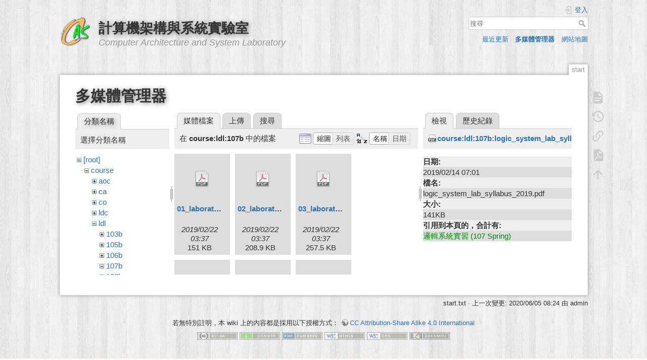

--- FILE ---
content_type: text/html; charset=utf-8
request_url: https://caslab.ee.ncku.edu.tw/dokuwiki/start?image=course%3Aldl%3A107b%3Alogic_system_lab_syllabus_2019.pdf&ns=course%3Aldl%3A107b&tab_details=view&do=media&tab_files=files
body_size: 32395
content:
<!DOCTYPE html>
<html lang="zh-tw" dir="ltr" class="no-js">
<head>
    <meta charset="utf-8" />
    <title>簡介 [計算機架構與系統實驗室]</title>
    <script>(function(H){H.className=H.className.replace(/\bno-js\b/,'js')})(document.documentElement)</script>
    <meta name="generator" content="DokuWiki"/>
<meta name="theme-color" content="#008800"/>
<meta name="robots" content="noindex,nofollow"/>
<link rel="search" type="application/opensearchdescription+xml" href="/dokuwiki/lib/exe/opensearch.php" title="計算機架構與系統實驗室"/>
<link rel="start" href="/dokuwiki/"/>
<link rel="contents" href="/dokuwiki/start?do=index" title="網站地圖"/>
<link rel="manifest" href="/dokuwiki/lib/exe/manifest.php"/>
<link rel="alternate" type="application/rss+xml" title="最近更新" href="/dokuwiki/feed.php"/>
<link rel="alternate" type="application/rss+xml" title="目前的命名空間" href="/dokuwiki/feed.php?mode=list&amp;ns="/>
<link rel="alternate" type="text/html" title="純 HTML" href="/dokuwiki/_export/xhtml/start"/>
<link rel="alternate" type="text/plain" title="Wiki 語法標記" href="/dokuwiki/_export/raw/start"/>
<link rel="stylesheet" href="/dokuwiki/lib/exe/css.php?t=dokuwiki&amp;tseed=61ff075a45941ceb98e4e924ab9f752f"/>
<link type="text/css" rel="stylesheet" href="/dokuwiki/lib/plugins/c3chart/assets/c3.css"/>
<!--[if gte IE 9]><!-->
<script >/*<![CDATA[*/var NS='';var JSINFO = {"plugins":{"edittable":{"default columnwidth":""}},"ga":{"trackingId":"UA-57338860-1","gtagId":"","anonymizeIp":true,"action":"media","trackOutboundLinks":false,"options":[],"pageview":"\/dokuwiki\/start?image=course%3Aldl%3A107b%3Alogic_system_lab_syllabus_2019.pdf&ns=course%3Aldl%3A107b&tab_details=view&tab_files=files","debug":false},"move_renameokay":false,"id":"start","namespace":"","ACT":"media","useHeadingNavigation":1,"useHeadingContent":1};
/*!]]>*/</script>
<script charset="utf-8" src="/dokuwiki/lib/exe/jquery.php?tseed=34a552433bc33cc9c3bc32527289a0b2" defer="defer"></script>
<script charset="utf-8" src="/dokuwiki/lib/exe/js.php?t=dokuwiki&amp;tseed=61ff075a45941ceb98e4e924ab9f752f" defer="defer"></script>
<script type="text/javascript" src="/dokuwiki/lib/plugins/c3chart/assets/js-yaml.min.js"></script>
<script type="text/javascript" src="/dokuwiki/lib/plugins/c3chart/assets/d3.min.js"></script>
<script type="text/javascript" src="/dokuwiki/lib/plugins/c3chart/assets/c3.min.js"></script>
<!--<![endif]-->
    <meta name="viewport" content="width=device-width,initial-scale=1" />
    <link rel="shortcut icon" href="/dokuwiki/_media/favicon.ico" />
<link rel="apple-touch-icon" href="/dokuwiki/lib/tpl/dokuwiki/images/apple-touch-icon.png" />
    </head>

<body>
    <div id="dokuwiki__site"><div id="dokuwiki__top" class="site dokuwiki mode_media tpl_dokuwiki   home  hasSidebar">

        
<!-- ********** HEADER ********** -->
<div id="dokuwiki__header"><div class="pad group">

    
    <div class="headings group">
        <ul class="a11y skip">
            <li><a href="#dokuwiki__content">跳至內容</a></li>
        </ul>

        <h1><a href="/dokuwiki/start"  accesskey="h" title="[H]"><img src="/dokuwiki/_media/wiki:logo.png" width="64" height="64" alt="" /> <span>計算機架構與系統實驗室</span></a></h1>
                    <p class="claim">Computer Architecture and System Laboratory</p>
            </div>

    <div class="tools group">
        <!-- USER TOOLS -->
                    <div id="dokuwiki__usertools">
                <h3 class="a11y">使用者工具</h3>
                <ul>
                    <li class="action login"><a href="/dokuwiki/start?do=login&amp;sectok=" title="登入" rel="nofollow"><span>登入</span><svg xmlns="http://www.w3.org/2000/svg" width="24" height="24" viewBox="0 0 24 24"><path d="M10 17.25V14H3v-4h7V6.75L15.25 12 10 17.25M8 2h9a2 2 0 0 1 2 2v16a2 2 0 0 1-2 2H8a2 2 0 0 1-2-2v-4h2v4h9V4H8v4H6V4a2 2 0 0 1 2-2z"/></svg></a></li>                </ul>
            </div>
        
        <!-- SITE TOOLS -->
        <div id="dokuwiki__sitetools">
            <h3 class="a11y">網站工具</h3>
            <form action="/dokuwiki/start" method="get" role="search" class="search doku_form" id="dw__search" accept-charset="utf-8"><input type="hidden" name="do" value="search" /><input type="hidden" name="id" value="start" /><div class="no"><input name="q" type="text" class="edit" title="[F]" accesskey="f" placeholder="搜尋" autocomplete="on" id="qsearch__in" value="" /><button value="1" type="submit" title="搜尋">搜尋</button><div id="qsearch__out" class="ajax_qsearch JSpopup"></div></div></form>            <div class="mobileTools">
                <form action="/dokuwiki/doku.php" method="get" accept-charset="utf-8"><div class="no"><input type="hidden" name="id" value="start" /><select name="do" class="edit quickselect" title="工具"><option value="">工具</option><optgroup label="頁面工具"><option value="">顯示頁面</option><option value="revisions">舊版</option><option value="export_pdf">輸出PDF檔案</option><option value="backlink">反向連結</option></optgroup><optgroup label="網站工具"><option value="recent">最近更新</option><option value="media">多媒體管理器</option><option value="index">網站地圖</option></optgroup><optgroup label="使用者工具"><option value="login">登入</option></optgroup></select><button type="submit">&gt;</button></div></form>            </div>
            <ul>
                <li class="action recent"><a href="/dokuwiki/start?do=recent" title="最近更新 [r]" rel="nofollow" accesskey="r">最近更新</a></li><li class="action media"><a href="/dokuwiki/start?do=media&amp;ns=" title="多媒體管理器" rel="nofollow">多媒體管理器</a></li><li class="action index"><a href="/dokuwiki/start?do=index" title="網站地圖 [x]" accesskey="x">網站地圖</a></li>            </ul>
        </div>

    </div>

    <!-- BREADCRUMBS -->
    


    <hr class="a11y" />
</div></div><!-- /header -->

        <div class="wrapper group">

            
            <!-- ********** CONTENT ********** -->
            <div id="dokuwiki__content"><div class="pad group">
                
                <div class="pageId"><span>start</span></div>

                <div class="page group">
                                                            <!-- wikipage start -->
                    <div id="mediamanager__page">
<h1>多媒體管理器</h1>
<div class="panel namespaces">
<h2>分類名稱</h2>
<div class="panelHeader">選擇分類名稱</div>
<div class="panelContent" id="media__tree">

<ul class="idx">
<li class="media level0 open"><img src="/dokuwiki/lib/images/minus.gif" alt="−" /><div class="li"><a href="/dokuwiki/start?ns=&amp;tab_files=files&amp;do=media&amp;tab_details=view&amp;image=course%3Aldl%3A107b%3Alogic_system_lab_syllabus_2019.pdf" class="idx_dir">[root]</a></div>
<ul class="idx">
<li class="media level1 open"><img src="/dokuwiki/lib/images/minus.gif" alt="−" /><div class="li"><a href="/dokuwiki/start?ns=course&amp;tab_files=files&amp;do=media&amp;tab_details=view&amp;image=course%3Aldl%3A107b%3Alogic_system_lab_syllabus_2019.pdf" class="idx_dir">course</a></div>
<ul class="idx">
<li class="media level2 closed"><img src="/dokuwiki/lib/images/plus.gif" alt="+" /><div class="li"><a href="/dokuwiki/start?ns=course%3Aaoc&amp;tab_files=files&amp;do=media&amp;tab_details=view&amp;image=course%3Aldl%3A107b%3Alogic_system_lab_syllabus_2019.pdf" class="idx_dir">aoc</a></div></li>
<li class="media level2 closed"><img src="/dokuwiki/lib/images/plus.gif" alt="+" /><div class="li"><a href="/dokuwiki/start?ns=course%3Aca&amp;tab_files=files&amp;do=media&amp;tab_details=view&amp;image=course%3Aldl%3A107b%3Alogic_system_lab_syllabus_2019.pdf" class="idx_dir">ca</a></div></li>
<li class="media level2 closed"><img src="/dokuwiki/lib/images/plus.gif" alt="+" /><div class="li"><a href="/dokuwiki/start?ns=course%3Aco&amp;tab_files=files&amp;do=media&amp;tab_details=view&amp;image=course%3Aldl%3A107b%3Alogic_system_lab_syllabus_2019.pdf" class="idx_dir">co</a></div></li>
<li class="media level2 closed"><img src="/dokuwiki/lib/images/plus.gif" alt="+" /><div class="li"><a href="/dokuwiki/start?ns=course%3Aldc&amp;tab_files=files&amp;do=media&amp;tab_details=view&amp;image=course%3Aldl%3A107b%3Alogic_system_lab_syllabus_2019.pdf" class="idx_dir">ldc</a></div></li>
<li class="media level2 open"><img src="/dokuwiki/lib/images/minus.gif" alt="−" /><div class="li"><a href="/dokuwiki/start?ns=course%3Aldl&amp;tab_files=files&amp;do=media&amp;tab_details=view&amp;image=course%3Aldl%3A107b%3Alogic_system_lab_syllabus_2019.pdf" class="idx_dir">ldl</a></div>
<ul class="idx">
<li class="media level3 closed"><img src="/dokuwiki/lib/images/plus.gif" alt="+" /><div class="li"><a href="/dokuwiki/start?ns=course%3Aldl%3A103b&amp;tab_files=files&amp;do=media&amp;tab_details=view&amp;image=course%3Aldl%3A107b%3Alogic_system_lab_syllabus_2019.pdf" class="idx_dir">103b</a></div></li>
<li class="media level3 closed"><img src="/dokuwiki/lib/images/plus.gif" alt="+" /><div class="li"><a href="/dokuwiki/start?ns=course%3Aldl%3A105b&amp;tab_files=files&amp;do=media&amp;tab_details=view&amp;image=course%3Aldl%3A107b%3Alogic_system_lab_syllabus_2019.pdf" class="idx_dir">105b</a></div></li>
<li class="media level3 closed"><img src="/dokuwiki/lib/images/plus.gif" alt="+" /><div class="li"><a href="/dokuwiki/start?ns=course%3Aldl%3A106b&amp;tab_files=files&amp;do=media&amp;tab_details=view&amp;image=course%3Aldl%3A107b%3Alogic_system_lab_syllabus_2019.pdf" class="idx_dir">106b</a></div></li>
<li class="media level3 open"><img src="/dokuwiki/lib/images/minus.gif" alt="−" /><div class="li"><a href="/dokuwiki/start?ns=course%3Aldl%3A107b&amp;tab_files=files&amp;do=media&amp;tab_details=view&amp;image=course%3Aldl%3A107b%3Alogic_system_lab_syllabus_2019.pdf" class="idx_dir">107b</a></div></li>
<li class="media level3 closed"><img src="/dokuwiki/lib/images/plus.gif" alt="+" /><div class="li"><a href="/dokuwiki/start?ns=course%3Aldl%3A108b&amp;tab_files=files&amp;do=media&amp;tab_details=view&amp;image=course%3Aldl%3A107b%3Alogic_system_lab_syllabus_2019.pdf" class="idx_dir">108b</a></div></li>
</ul>
</li>
<li class="media level2 closed"><img src="/dokuwiki/lib/images/plus.gif" alt="+" /><div class="li"><a href="/dokuwiki/start?ns=course%3Alogic_system&amp;tab_files=files&amp;do=media&amp;tab_details=view&amp;image=course%3Aldl%3A107b%3Alogic_system_lab_syllabus_2019.pdf" class="idx_dir">logic_system</a></div></li>
<li class="media level2 closed"><img src="/dokuwiki/lib/images/plus.gif" alt="+" /><div class="li"><a href="/dokuwiki/start?ns=course%3Alogic_system_practice&amp;tab_files=files&amp;do=media&amp;tab_details=view&amp;image=course%3Aldl%3A107b%3Alogic_system_lab_syllabus_2019.pdf" class="idx_dir">logic_system_practice</a></div></li>
</ul>
</li>
<li class="media level1 closed"><img src="/dokuwiki/lib/images/plus.gif" alt="+" /><div class="li"><a href="/dokuwiki/start?ns=edu_project&amp;tab_files=files&amp;do=media&amp;tab_details=view&amp;image=course%3Aldl%3A107b%3Alogic_system_lab_syllabus_2019.pdf" class="idx_dir">edu_project</a></div></li>
<li class="media level1 closed"><img src="/dokuwiki/lib/images/plus.gif" alt="+" /><div class="li"><a href="/dokuwiki/start?ns=en&amp;tab_files=files&amp;do=media&amp;tab_details=view&amp;image=course%3Aldl%3A107b%3Alogic_system_lab_syllabus_2019.pdf" class="idx_dir">en</a></div></li>
<li class="media level1 closed"><img src="/dokuwiki/lib/images/plus.gif" alt="+" /><div class="li"><a href="/dokuwiki/start?ns=group&amp;tab_files=files&amp;do=media&amp;tab_details=view&amp;image=course%3Aldl%3A107b%3Alogic_system_lab_syllabus_2019.pdf" class="idx_dir">group</a></div></li>
<li class="media level1 closed"><img src="/dokuwiki/lib/images/plus.gif" alt="+" /><div class="li"><a href="/dokuwiki/start?ns=member&amp;tab_files=files&amp;do=media&amp;tab_details=view&amp;image=course%3Aldl%3A107b%3Alogic_system_lab_syllabus_2019.pdf" class="idx_dir">member</a></div></li>
<li class="media level1 closed"><img src="/dokuwiki/lib/images/plus.gif" alt="+" /><div class="li"><a href="/dokuwiki/start?ns=olmapmaps&amp;tab_files=files&amp;do=media&amp;tab_details=view&amp;image=course%3Aldl%3A107b%3Alogic_system_lab_syllabus_2019.pdf" class="idx_dir">olmapmaps</a></div></li>
<li class="media level1 closed"><img src="/dokuwiki/lib/images/plus.gif" alt="+" /><div class="li"><a href="/dokuwiki/start?ns=research&amp;tab_files=files&amp;do=media&amp;tab_details=view&amp;image=course%3Aldl%3A107b%3Alogic_system_lab_syllabus_2019.pdf" class="idx_dir">research</a></div></li>
<li class="media level1 closed"><img src="/dokuwiki/lib/images/plus.gif" alt="+" /><div class="li"><a href="/dokuwiki/start?ns=risc_v&amp;tab_files=files&amp;do=media&amp;tab_details=view&amp;image=course%3Aldl%3A107b%3Alogic_system_lab_syllabus_2019.pdf" class="idx_dir">risc_v</a></div></li>
<li class="media level1 closed"><img src="/dokuwiki/lib/images/plus.gif" alt="+" /><div class="li"><a href="/dokuwiki/start?ns=techdoc&amp;tab_files=files&amp;do=media&amp;tab_details=view&amp;image=course%3Aldl%3A107b%3Alogic_system_lab_syllabus_2019.pdf" class="idx_dir">techdoc</a></div></li>
<li class="media level1 closed"><img src="/dokuwiki/lib/images/plus.gif" alt="+" /><div class="li"><a href="/dokuwiki/start?ns=wiki&amp;tab_files=files&amp;do=media&amp;tab_details=view&amp;image=course%3Aldl%3A107b%3Alogic_system_lab_syllabus_2019.pdf" class="idx_dir">wiki</a></div></li>
</ul></li>
</ul>
</div>
</div>
<div class="panel filelist">
<h2 class="a11y">媒體檔案</h2>
<ul class="tabs">
<li><strong>媒體檔案</strong></li>
<li><a href="/dokuwiki/start?tab_files=upload&amp;do=media&amp;tab_details=view&amp;image=course%3Aldl%3A107b%3Alogic_system_lab_syllabus_2019.pdf&amp;ns=course%3Aldl%3A107b">上傳</a></li>
<li><a href="/dokuwiki/start?tab_files=search&amp;do=media&amp;tab_details=view&amp;image=course%3Aldl%3A107b%3Alogic_system_lab_syllabus_2019.pdf&amp;ns=course%3Aldl%3A107b">搜尋</a></li>
</ul>
<div class="panelHeader">
<h3>在 <strong>course:ldl:107b</strong> 中的檔案</h3>
<form class="options" method="get" action="/dokuwiki/start" accept-charset="utf-8"><div class="no">
<input type="hidden" name="do" value="media" /><input type="hidden" name="tab_files" value="files" /><input type="hidden" name="tab_details" value="view" /><input type="hidden" name="image" value="course:ldl:107b:logic_system_lab_syllabus_2019.pdf" /><input type="hidden" name="ns" value="course:ldl:107b" /><ul>
<li class="listType"><label class="thumbs" for="listType__thumbs"><input type="radio" id="listType__thumbs" name="list_dwmedia" value="thumbs" checked="checked" /> <span>縮圖</span></label>
<label class="rows" for="listType__rows"><input type="radio" id="listType__rows" name="list_dwmedia" value="rows" /> <span>列表</span></label>
</li>
<li class="sortBy"><label class="name" for="sortBy__name"><input type="radio" id="sortBy__name" name="sort_dwmedia" value="name" checked="checked" /> <span>名稱</span></label>
<label class="date" for="sortBy__date"><input type="radio" id="sortBy__date" name="sort_dwmedia" value="date" /> <span>日期</span></label>
</li>
<li><button type="submit">套用</button>
</li>
</ul>
</div></form>
</div>
<div class="panelContent">
<ul class="thumbs"><li><dl title="course:ldl:107b:01_laboratory_1.pdf">
<dt><a id="d_:course:ldl:107b:01_laboratory_1.pdf" class="image" title="course:ldl:107b:01_laboratory_1.pdf" href="/dokuwiki/start?image=course%3Aldl%3A107b%3A01_laboratory_1.pdf&amp;ns=course%3Aldl%3A107b&amp;tab_details=view&amp;do=media&amp;tab_files=files"><img src="/dokuwiki/lib/images/fileicons/32x32/pdf.png" alt="course:ldl:107b:01_laboratory_1.pdf" class="icon" /></a></dt>
<dd class="name"><a href="/dokuwiki/start?image=course%3Aldl%3A107b%3A01_laboratory_1.pdf&amp;ns=course%3Aldl%3A107b&amp;tab_details=view&amp;do=media&amp;tab_files=files" id="h_:course:ldl:107b:01_laboratory_1.pdf">01_laboratory_1.pdf</a></dd>
<dd class="size">&#160;</dd>
<dd class="date">2019/02/22 03:37</dd>
<dd class="filesize">151 KB</dd>
</dl></li>
<li><dl title="course:ldl:107b:02_laboratory_2.pdf">
<dt><a id="d_:course:ldl:107b:02_laboratory_2.pdf" class="image" title="course:ldl:107b:02_laboratory_2.pdf" href="/dokuwiki/start?image=course%3Aldl%3A107b%3A02_laboratory_2.pdf&amp;ns=course%3Aldl%3A107b&amp;tab_details=view&amp;do=media&amp;tab_files=files"><img src="/dokuwiki/lib/images/fileicons/32x32/pdf.png" alt="course:ldl:107b:02_laboratory_2.pdf" class="icon" /></a></dt>
<dd class="name"><a href="/dokuwiki/start?image=course%3Aldl%3A107b%3A02_laboratory_2.pdf&amp;ns=course%3Aldl%3A107b&amp;tab_details=view&amp;do=media&amp;tab_files=files" id="h_:course:ldl:107b:02_laboratory_2.pdf">02_laboratory_2.pdf</a></dd>
<dd class="size">&#160;</dd>
<dd class="date">2019/02/22 03:37</dd>
<dd class="filesize">208.9 KB</dd>
</dl></li>
<li><dl title="course:ldl:107b:03_laboratory_3.pdf">
<dt><a id="d_:course:ldl:107b:03_laboratory_3.pdf" class="image" title="course:ldl:107b:03_laboratory_3.pdf" href="/dokuwiki/start?image=course%3Aldl%3A107b%3A03_laboratory_3.pdf&amp;ns=course%3Aldl%3A107b&amp;tab_details=view&amp;do=media&amp;tab_files=files"><img src="/dokuwiki/lib/images/fileicons/32x32/pdf.png" alt="course:ldl:107b:03_laboratory_3.pdf" class="icon" /></a></dt>
<dd class="name"><a href="/dokuwiki/start?image=course%3Aldl%3A107b%3A03_laboratory_3.pdf&amp;ns=course%3Aldl%3A107b&amp;tab_details=view&amp;do=media&amp;tab_files=files" id="h_:course:ldl:107b:03_laboratory_3.pdf">03_laboratory_3.pdf</a></dd>
<dd class="size">&#160;</dd>
<dd class="date">2019/02/22 03:37</dd>
<dd class="filesize">257.5 KB</dd>
</dl></li>
<li><dl title="course:ldl:107b:laboratory-4.pdf">
<dt><a id="d_:course:ldl:107b:laboratory-4.pdf" class="image" title="course:ldl:107b:laboratory-4.pdf" href="/dokuwiki/start?image=course%3Aldl%3A107b%3Alaboratory-4.pdf&amp;ns=course%3Aldl%3A107b&amp;tab_details=view&amp;do=media&amp;tab_files=files"><img src="/dokuwiki/lib/images/fileicons/32x32/pdf.png" alt="course:ldl:107b:laboratory-4.pdf" class="icon" /></a></dt>
<dd class="name"><a href="/dokuwiki/start?image=course%3Aldl%3A107b%3Alaboratory-4.pdf&amp;ns=course%3Aldl%3A107b&amp;tab_details=view&amp;do=media&amp;tab_files=files" id="h_:course:ldl:107b:laboratory-4.pdf">laboratory-4.pdf</a></dd>
<dd class="size">&#160;</dd>
<dd class="date">2019/02/22 03:37</dd>
<dd class="filesize">1.4 MB</dd>
</dl></li>
<li><dl title="course:ldl:107b:laboratory-5.pdf">
<dt><a id="d_:course:ldl:107b:laboratory-5.pdf" class="image" title="course:ldl:107b:laboratory-5.pdf" href="/dokuwiki/start?image=course%3Aldl%3A107b%3Alaboratory-5.pdf&amp;ns=course%3Aldl%3A107b&amp;tab_details=view&amp;do=media&amp;tab_files=files"><img src="/dokuwiki/lib/images/fileicons/32x32/pdf.png" alt="course:ldl:107b:laboratory-5.pdf" class="icon" /></a></dt>
<dd class="name"><a href="/dokuwiki/start?image=course%3Aldl%3A107b%3Alaboratory-5.pdf&amp;ns=course%3Aldl%3A107b&amp;tab_details=view&amp;do=media&amp;tab_files=files" id="h_:course:ldl:107b:laboratory-5.pdf">laboratory-5.pdf</a></dd>
<dd class="size">&#160;</dd>
<dd class="date">2019/02/22 03:37</dd>
<dd class="filesize">502.9 KB</dd>
</dl></li>
<li><dl title="course:ldl:107b:laboratory-6.pdf">
<dt><a id="d_:course:ldl:107b:laboratory-6.pdf" class="image" title="course:ldl:107b:laboratory-6.pdf" href="/dokuwiki/start?image=course%3Aldl%3A107b%3Alaboratory-6.pdf&amp;ns=course%3Aldl%3A107b&amp;tab_details=view&amp;do=media&amp;tab_files=files"><img src="/dokuwiki/lib/images/fileicons/32x32/pdf.png" alt="course:ldl:107b:laboratory-6.pdf" class="icon" /></a></dt>
<dd class="name"><a href="/dokuwiki/start?image=course%3Aldl%3A107b%3Alaboratory-6.pdf&amp;ns=course%3Aldl%3A107b&amp;tab_details=view&amp;do=media&amp;tab_files=files" id="h_:course:ldl:107b:laboratory-6.pdf">laboratory-6.pdf</a></dd>
<dd class="size">&#160;</dd>
<dd class="date">2019/02/22 03:37</dd>
<dd class="filesize">1.8 MB</dd>
</dl></li>
<li><dl title="course:ldl:107b:laboratory-7.pdf">
<dt><a id="d_:course:ldl:107b:laboratory-7.pdf" class="image" title="course:ldl:107b:laboratory-7.pdf" href="/dokuwiki/start?image=course%3Aldl%3A107b%3Alaboratory-7.pdf&amp;ns=course%3Aldl%3A107b&amp;tab_details=view&amp;do=media&amp;tab_files=files"><img src="/dokuwiki/lib/images/fileicons/32x32/pdf.png" alt="course:ldl:107b:laboratory-7.pdf" class="icon" /></a></dt>
<dd class="name"><a href="/dokuwiki/start?image=course%3Aldl%3A107b%3Alaboratory-7.pdf&amp;ns=course%3Aldl%3A107b&amp;tab_details=view&amp;do=media&amp;tab_files=files" id="h_:course:ldl:107b:laboratory-7.pdf">laboratory-7.pdf</a></dd>
<dd class="size">&#160;</dd>
<dd class="date">2019/02/22 03:37</dd>
<dd class="filesize">1.4 MB</dd>
</dl></li>
<li><dl title="course:ldl:107b:laboratory-8.pdf">
<dt><a id="d_:course:ldl:107b:laboratory-8.pdf" class="image" title="course:ldl:107b:laboratory-8.pdf" href="/dokuwiki/start?image=course%3Aldl%3A107b%3Alaboratory-8.pdf&amp;ns=course%3Aldl%3A107b&amp;tab_details=view&amp;do=media&amp;tab_files=files"><img src="/dokuwiki/lib/images/fileicons/32x32/pdf.png" alt="course:ldl:107b:laboratory-8.pdf" class="icon" /></a></dt>
<dd class="name"><a href="/dokuwiki/start?image=course%3Aldl%3A107b%3Alaboratory-8.pdf&amp;ns=course%3Aldl%3A107b&amp;tab_details=view&amp;do=media&amp;tab_files=files" id="h_:course:ldl:107b:laboratory-8.pdf">laboratory-8.pdf</a></dd>
<dd class="size">&#160;</dd>
<dd class="date">2019/02/22 03:37</dd>
<dd class="filesize">1.3 MB</dd>
</dl></li>
<li><dl title="course:ldl:107b:laboratory-9.pdf">
<dt><a id="d_:course:ldl:107b:laboratory-9.pdf" class="image" title="course:ldl:107b:laboratory-9.pdf" href="/dokuwiki/start?image=course%3Aldl%3A107b%3Alaboratory-9.pdf&amp;ns=course%3Aldl%3A107b&amp;tab_details=view&amp;do=media&amp;tab_files=files"><img src="/dokuwiki/lib/images/fileicons/32x32/pdf.png" alt="course:ldl:107b:laboratory-9.pdf" class="icon" /></a></dt>
<dd class="name"><a href="/dokuwiki/start?image=course%3Aldl%3A107b%3Alaboratory-9.pdf&amp;ns=course%3Aldl%3A107b&amp;tab_details=view&amp;do=media&amp;tab_files=files" id="h_:course:ldl:107b:laboratory-9.pdf">laboratory-9.pdf</a></dd>
<dd class="size">&#160;</dd>
<dd class="date">2019/02/22 03:37</dd>
<dd class="filesize">1.7 MB</dd>
</dl></li>
<li><dl title="course:ldl:107b:laboratory-10.pdf">
<dt><a id="d_:course:ldl:107b:laboratory-10.pdf" class="image" title="course:ldl:107b:laboratory-10.pdf" href="/dokuwiki/start?image=course%3Aldl%3A107b%3Alaboratory-10.pdf&amp;ns=course%3Aldl%3A107b&amp;tab_details=view&amp;do=media&amp;tab_files=files"><img src="/dokuwiki/lib/images/fileicons/32x32/pdf.png" alt="course:ldl:107b:laboratory-10.pdf" class="icon" /></a></dt>
<dd class="name"><a href="/dokuwiki/start?image=course%3Aldl%3A107b%3Alaboratory-10.pdf&amp;ns=course%3Aldl%3A107b&amp;tab_details=view&amp;do=media&amp;tab_files=files" id="h_:course:ldl:107b:laboratory-10.pdf">laboratory-10.pdf</a></dd>
<dd class="size">&#160;</dd>
<dd class="date">2019/02/22 03:37</dd>
<dd class="filesize">719.5 KB</dd>
</dl></li>
<li><dl title="course:ldl:107b:laboratory-11.pdf">
<dt><a id="d_:course:ldl:107b:laboratory-11.pdf" class="image" title="course:ldl:107b:laboratory-11.pdf" href="/dokuwiki/start?image=course%3Aldl%3A107b%3Alaboratory-11.pdf&amp;ns=course%3Aldl%3A107b&amp;tab_details=view&amp;do=media&amp;tab_files=files"><img src="/dokuwiki/lib/images/fileicons/32x32/pdf.png" alt="course:ldl:107b:laboratory-11.pdf" class="icon" /></a></dt>
<dd class="name"><a href="/dokuwiki/start?image=course%3Aldl%3A107b%3Alaboratory-11.pdf&amp;ns=course%3Aldl%3A107b&amp;tab_details=view&amp;do=media&amp;tab_files=files" id="h_:course:ldl:107b:laboratory-11.pdf">laboratory-11.pdf</a></dd>
<dd class="size">&#160;</dd>
<dd class="date">2019/02/22 03:37</dd>
<dd class="filesize">1.5 MB</dd>
</dl></li>
<li><dl title="course:ldl:107b:laboratory-12.pdf">
<dt><a id="d_:course:ldl:107b:laboratory-12.pdf" class="image" title="course:ldl:107b:laboratory-12.pdf" href="/dokuwiki/start?image=course%3Aldl%3A107b%3Alaboratory-12.pdf&amp;ns=course%3Aldl%3A107b&amp;tab_details=view&amp;do=media&amp;tab_files=files"><img src="/dokuwiki/lib/images/fileicons/32x32/pdf.png" alt="course:ldl:107b:laboratory-12.pdf" class="icon" /></a></dt>
<dd class="name"><a href="/dokuwiki/start?image=course%3Aldl%3A107b%3Alaboratory-12.pdf&amp;ns=course%3Aldl%3A107b&amp;tab_details=view&amp;do=media&amp;tab_files=files" id="h_:course:ldl:107b:laboratory-12.pdf">laboratory-12.pdf</a></dd>
<dd class="size">&#160;</dd>
<dd class="date">2019/02/22 03:37</dd>
<dd class="filesize">485.8 KB</dd>
</dl></li>
<li><dl title="course:ldl:107b:logic_system_lab_syllabus_2019.pdf">
<dt><a id="d_:course:ldl:107b:logic_system_lab_syllabus_2019.pdf" class="image" title="course:ldl:107b:logic_system_lab_syllabus_2019.pdf" href="/dokuwiki/start?image=course%3Aldl%3A107b%3Alogic_system_lab_syllabus_2019.pdf&amp;ns=course%3Aldl%3A107b&amp;tab_details=view&amp;do=media&amp;tab_files=files"><img src="/dokuwiki/lib/images/fileicons/32x32/pdf.png" alt="course:ldl:107b:logic_system_lab_syllabus_2019.pdf" class="icon" /></a></dt>
<dd class="name"><a href="/dokuwiki/start?image=course%3Aldl%3A107b%3Alogic_system_lab_syllabus_2019.pdf&amp;ns=course%3Aldl%3A107b&amp;tab_details=view&amp;do=media&amp;tab_files=files" id="h_:course:ldl:107b:logic_system_lab_syllabus_2019.pdf">logic_system_lab_syllabus_2019.pdf</a></dd>
<dd class="size">&#160;</dd>
<dd class="date">2019/02/14 07:01</dd>
<dd class="filesize">140.7 KB</dd>
</dl></li>
</ul>
</div>
</div>
<div class="panel file">
<h2 class="a11y">檔案</h2>
<ul class="tabs">
<li><strong>檢視</strong></li>
<li><a href="/dokuwiki/start?tab_details=history&amp;do=media&amp;tab_files=files&amp;image=course%3Aldl%3A107b%3Alogic_system_lab_syllabus_2019.pdf&amp;ns=course%3Aldl%3A107b">歷史紀錄</a></li>
</ul>
<div class="panelHeader"><h3><strong><a href="/dokuwiki/_media/course:ldl:107b:logic_system_lab_syllabus_2019.pdf" class="select mediafile mf_pdf" title="檢視原始檔案">course:ldl:107b:logic_system_lab_syllabus_2019.pdf</a></strong></h3></div>
<div class="panelContent">
<ul class="actions">
</ul>
<dl>
<dt>日期:</dt><dd>2019/02/14 07:01</dd>
<dt>檔名:</dt><dd>logic_system_lab_syllabus_2019.pdf</dd>
<dt>大小:</dt><dd>141KB</dd>
</dl>
<dl>
<dt>引用到本頁的，合計有:</dt><dd><a href="/dokuwiki/course:logic_system_practice:107" class="wikilink1" title="course:logic_system_practice:107" data-wiki-id="course:logic_system_practice:107">邏輯系統實習 (107 Spring)</a></dd></dl>
</div>
</div>
</div>

                    <!-- wikipage stop -->
                                    </div>

                <div class="docInfo"><bdi>start.txt</bdi> · 上一次變更: 2020/06/05 08:24 由 <bdi>admin</bdi></div>

                            </div></div><!-- /content -->

            <hr class="a11y" />

            <!-- PAGE ACTIONS -->
            <div id="dokuwiki__pagetools">
                <h3 class="a11y">頁面工具</h3>
                <div class="tools">
                    <ul>
                        <li class="show"><a href="/dokuwiki/start?do=" title="顯示頁面 [v]" rel="nofollow" accesskey="v"><span>顯示頁面</span><svg xmlns="http://www.w3.org/2000/svg" width="24" height="24" viewBox="0 0 24 24"><path d="M13 9h5.5L13 3.5V9M6 2h8l6 6v12a2 2 0 0 1-2 2H6a2 2 0 0 1-2-2V4c0-1.11.89-2 2-2m9 16v-2H6v2h9m3-4v-2H6v2h12z"/></svg></a></li><li class="revs"><a href="/dokuwiki/start?do=revisions" title="舊版 [o]" rel="nofollow" accesskey="o"><span>舊版</span><svg xmlns="http://www.w3.org/2000/svg" width="24" height="24" viewBox="0 0 24 24"><path d="M11 7v5.11l4.71 2.79.79-1.28-4-2.37V7m0-5C8.97 2 5.91 3.92 4.27 6.77L2 4.5V11h6.5L5.75 8.25C6.96 5.73 9.5 4 12.5 4a7.5 7.5 0 0 1 7.5 7.5 7.5 7.5 0 0 1-7.5 7.5c-3.27 0-6.03-2.09-7.06-5h-2.1c1.1 4.03 4.77 7 9.16 7 5.24 0 9.5-4.25 9.5-9.5A9.5 9.5 0 0 0 12.5 2z"/></svg></a></li><li class="backlink"><a href="/dokuwiki/start?do=backlink" title="反向連結" rel="nofollow"><span>反向連結</span><svg xmlns="http://www.w3.org/2000/svg" width="24" height="24" viewBox="0 0 24 24"><path d="M10.59 13.41c.41.39.41 1.03 0 1.42-.39.39-1.03.39-1.42 0a5.003 5.003 0 0 1 0-7.07l3.54-3.54a5.003 5.003 0 0 1 7.07 0 5.003 5.003 0 0 1 0 7.07l-1.49 1.49c.01-.82-.12-1.64-.4-2.42l.47-.48a2.982 2.982 0 0 0 0-4.24 2.982 2.982 0 0 0-4.24 0l-3.53 3.53a2.982 2.982 0 0 0 0 4.24m2.82-4.24c.39-.39 1.03-.39 1.42 0a5.003 5.003 0 0 1 0 7.07l-3.54 3.54a5.003 5.003 0 0 1-7.07 0 5.003 5.003 0 0 1 0-7.07l1.49-1.49c-.01.82.12 1.64.4 2.43l-.47.47a2.982 2.982 0 0 0 0 4.24 2.982 2.982 0 0 0 4.24 0l3.53-3.53a2.982 2.982 0 0 0 0-4.24.973.973 0 0 1 0-1.42z"/></svg></a></li><li class="export_pdf"><a href="/dokuwiki/start?do=export_pdf" title="輸出PDF檔案" rel="nofollow"><span>輸出PDF檔案</span><svg xmlns="http://www.w3.org/2000/svg" width="24" height="24" viewBox="0 0 24 24"><path d="M14 9h5.5L14 3.5V9M7 2h8l6 6v12a2 2 0 0 1-2 2H7a2 2 0 0 1-2-2V4a2 2 0 0 1 2-2m4.93 10.44c.41.9.93 1.64 1.53 2.15l.41.32c-.87.16-2.07.44-3.34.93l-.11.04.5-1.04c.45-.87.78-1.66 1.01-2.4m6.48 3.81c.18-.18.27-.41.28-.66.03-.2-.02-.39-.12-.55-.29-.47-1.04-.69-2.28-.69l-1.29.07-.87-.58c-.63-.52-1.2-1.43-1.6-2.56l.04-.14c.33-1.33.64-2.94-.02-3.6a.853.853 0 0 0-.61-.24h-.24c-.37 0-.7.39-.79.77-.37 1.33-.15 2.06.22 3.27v.01c-.25.88-.57 1.9-1.08 2.93l-.96 1.8-.89.49c-1.2.75-1.77 1.59-1.88 2.12-.04.19-.02.36.05.54l.03.05.48.31.44.11c.81 0 1.73-.95 2.97-3.07l.18-.07c1.03-.33 2.31-.56 4.03-.75 1.03.51 2.24.74 3 .74.44 0 .74-.11.91-.3m-.41-.71l.09.11c-.01.1-.04.11-.09.13h-.04l-.19.02c-.46 0-1.17-.19-1.9-.51.09-.1.13-.1.23-.1 1.4 0 1.8.25 1.9.35M8.83 17c-.65 1.19-1.24 1.85-1.69 2 .05-.38.5-1.04 1.21-1.69l.48-.31m3.02-6.91c-.23-.9-.24-1.63-.07-2.05l.07-.12.15.05c.17.24.19.56.09 1.1l-.03.16-.16.82-.05.04z"/></svg></a></li><li class="top"><a href="#dokuwiki__top" title="回到頁頂 [t]" rel="nofollow" accesskey="t"><span>回到頁頂</span><svg xmlns="http://www.w3.org/2000/svg" width="24" height="24" viewBox="0 0 24 24"><path d="M13 20h-2V8l-5.5 5.5-1.42-1.42L12 4.16l7.92 7.92-1.42 1.42L13 8v12z"/></svg></a></li>                    </ul>
                </div>
            </div>
        </div><!-- /wrapper -->

        
<!-- ********** FOOTER ********** -->
<div id="dokuwiki__footer"><div class="pad">
    <div class="license">若無特別註明，本 wiki 上的內容都是採用以下授權方式： <bdi><a href="https://creativecommons.org/licenses/by-sa/4.0/deed.zh-tw" rel="license" class="urlextern" target="_blank">CC Attribution-Share Alike 4.0 International</a></bdi></div>
    <div class="buttons">
        <a href="https://creativecommons.org/licenses/by-sa/4.0/deed.zh-tw" rel="license" target="_blank"><img src="/dokuwiki/lib/images/license/button/cc-by-sa.png" alt="CC Attribution-Share Alike 4.0 International" /></a>        <a href="https://www.dokuwiki.org/donate" title="Donate" target="_blank"><img
            src="/dokuwiki/lib/tpl/dokuwiki/images/button-donate.gif" width="80" height="15" alt="Donate" /></a>
        <a href="https://php.net" title="Powered by PHP" target="_blank"><img
            src="/dokuwiki/lib/tpl/dokuwiki/images/button-php.gif" width="80" height="15" alt="Powered by PHP" /></a>
        <a href="//validator.w3.org/check/referer" title="Valid HTML5" target="_blank"><img
            src="/dokuwiki/lib/tpl/dokuwiki/images/button-html5.png" width="80" height="15" alt="Valid HTML5" /></a>
        <a href="//jigsaw.w3.org/css-validator/check/referer?profile=css3" title="Valid CSS" target="_blank"><img
            src="/dokuwiki/lib/tpl/dokuwiki/images/button-css.png" width="80" height="15" alt="Valid CSS" /></a>
        <a href="https://dokuwiki.org/" title="Driven by DokuWiki" target="_blank"><img
            src="/dokuwiki/lib/tpl/dokuwiki/images/button-dw.png" width="80" height="15"
            alt="Driven by DokuWiki" /></a>
    </div>
</div></div><!-- /footer -->

    </div></div><!-- /site -->

    <div class="no"><img src="/dokuwiki/lib/exe/taskrunner.php?id=start&amp;1768710990" width="2" height="1" alt="" /></div>
    <div id="screen__mode" class="no"></div></body>
</html>
